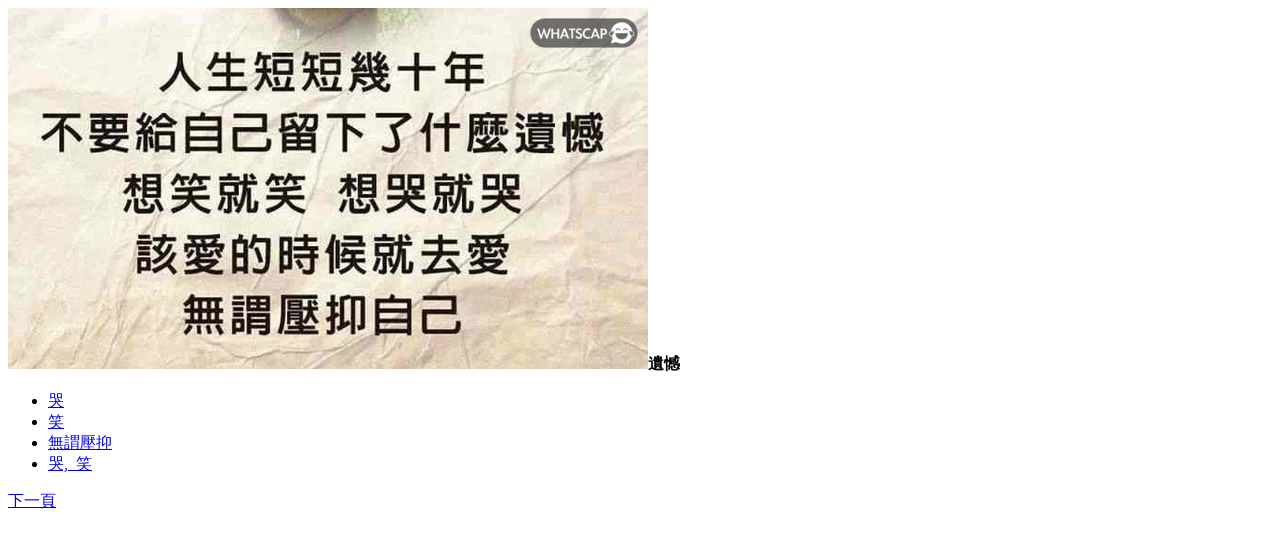

--- FILE ---
content_type: text/html; charset=UTF-8
request_url: https://whatscap.com/tag/%E5%93%AD,_%E7%AC%91
body_size: 765
content:
<html>
<head>
	<meta charset="utf-8">
	<meta name="viewport" content="width=device-width,initial-scale=1,maximum-scale=1,user-scalable=0">
	<title>哭,_笑&nbsp;|&nbsp;Whatscap</title>
	<meta name="description" content="哭,_笑&nbsp;|&nbsp;Whatscap">
	<meta name="apple-itunes-app" content="app-id=802931422">
	<meta property="al:ios:app_store_id" content="802931422" />
	<meta property="al:ios:app_name" content="Whatscap" />
	<meta property="al:web:should_fallback" content="false" />
	<meta property="al:android:package" content="com.centuryrising.whatscap2" />
	<meta property="og:title" content="哭,_笑&nbsp;|&nbsp;Whatscap" />
	<meta property="og:site_name" content="Whatscap" />
	<meta property="og:type" content="website" />
	<meta property="og:image" content="" />
	<meta property="og:image:url" content="" />
	<meta property="og:image:secure_url" content="" />
	<meta property="og:image:type" content="image/png" /> 
	<meta property="og:image:width" content="200" /> 
	<meta property="og:image:height" content="200" />
	<meta property="og:url" content="" />
	<meta property="fb:app_id" content="624244867645378" />
	<meta property="fb:pages" content="710631812282627" />
</head>
<body>
<div><div><a href="https://whatscap.com/share/71358"><img src="https://media.whatscap.com/541/0cb/5410cbf7197f7b064d947cbd0367b63e75d4ce76_n.jpg" /></a><strong>遺憾</strong><ul><li><a href="https://whatscap.com/tag/哭">哭</a></li><li><a href="https://whatscap.com/tag/笑">笑</a></li><li><a href="https://whatscap.com/tag/無謂壓抑">無謂壓抑</a></li><li><a href="https://whatscap.com/tag/哭,_笑">哭,_笑</a></li></ul></div></div><div><a href="https://whatscap.com/tag/哭,_笑?order=latest&page=2">下一頁</a></div><script defer src="https://static.cloudflareinsights.com/beacon.min.js/vcd15cbe7772f49c399c6a5babf22c1241717689176015" integrity="sha512-ZpsOmlRQV6y907TI0dKBHq9Md29nnaEIPlkf84rnaERnq6zvWvPUqr2ft8M1aS28oN72PdrCzSjY4U6VaAw1EQ==" data-cf-beacon='{"version":"2024.11.0","token":"37ea0520e50744b0aef1055f34c68653","r":1,"server_timing":{"name":{"cfCacheStatus":true,"cfEdge":true,"cfExtPri":true,"cfL4":true,"cfOrigin":true,"cfSpeedBrain":true},"location_startswith":null}}' crossorigin="anonymous"></script>
</body>
</html>